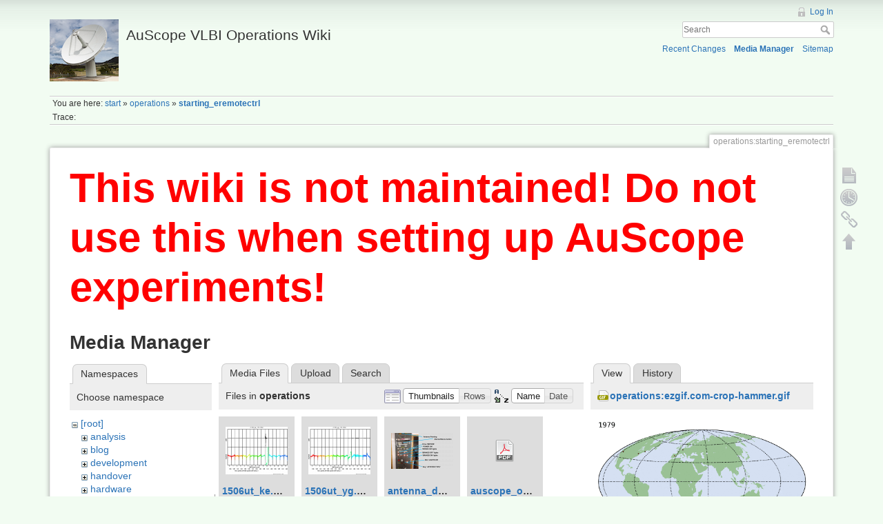

--- FILE ---
content_type: text/html; charset=utf-8
request_url: http://auscope0.phys.utas.edu.au/opswiki/doku.php?id=operations:starting_eremotectrl&image=operations%3Aezgif.com-crop-hammer.gif&ns=operations&tab_details=view&do=media&tab_files=files
body_size: 8444
content:
<!DOCTYPE html>
<html lang="en" dir="ltr" class="no-js">
<head>
    <meta charset="utf-8" />
    <title>operations:starting_eremotectrl [AuScope VLBI Operations Wiki]</title>
    <script>(function(H){H.className=H.className.replace(/\bno-js\b/,'js')})(document.documentElement)</script>
    <meta name="generator" content="DokuWiki"/>
<meta name="robots" content="noindex,nofollow"/>
<link rel="search" type="application/opensearchdescription+xml" href="/opswiki/lib/exe/opensearch.php" title="AuScope VLBI Operations Wiki"/>
<link rel="start" href="/opswiki/"/>
<link rel="contents" href="/opswiki/doku.php?id=operations:starting_eremotectrl&amp;do=index" title="Sitemap"/>
<link rel="alternate" type="application/rss+xml" title="Recent Changes" href="/opswiki/feed.php"/>
<link rel="alternate" type="application/rss+xml" title="Current namespace" href="/opswiki/feed.php?mode=list&amp;ns=operations"/>
<link rel="alternate" type="text/html" title="Plain HTML" href="/opswiki/doku.php?do=export_xhtml&amp;id=operations:starting_eremotectrl"/>
<link rel="alternate" type="text/plain" title="Wiki Markup" href="/opswiki/doku.php?do=export_raw&amp;id=operations:starting_eremotectrl"/>
<link rel="stylesheet" type="text/css" href="/opswiki/lib/exe/css.php?t=dokuwiki&amp;tseed=477d1e563ad1e76344cca2393a962249"/>
<script type="text/javascript">/*<![CDATA[*/var NS='operations';var JSINFO = {"id":"operations:starting_eremotectrl","namespace":"operations"};
/*!]]>*/</script>
<script type="text/javascript" charset="utf-8" src="/opswiki/lib/exe/js.php?t=dokuwiki&amp;tseed=477d1e563ad1e76344cca2393a962249"></script>
    <meta name="viewport" content="width=device-width,initial-scale=1" />
    <link rel="shortcut icon" href="/opswiki/lib/tpl/dokuwiki/images/favicon.ico" />
<link rel="apple-touch-icon" href="/opswiki/lib/tpl/dokuwiki/images/apple-touch-icon.png" />
    </head>

<body>
    <!--[if lte IE 8 ]><div id="IE8"><![endif]-->
    <div id="dokuwiki__site"><div id="dokuwiki__top" class="site dokuwiki mode_media tpl_dokuwiki     hasSidebar">

        
<!-- ********** HEADER ********** -->
<div id="dokuwiki__header"><div class="pad group">

    
    <div class="headings group">
        <ul class="a11y skip">
            <li><a href="#dokuwiki__content">skip to content</a></li>
        </ul>

        <h1><a href="/opswiki/doku.php?id=start"  accesskey="h" title="[H]"><img src="/opswiki/lib/exe/fetch.php?media=logo.png" width="100" height="90" alt="" /> <span>AuScope VLBI Operations Wiki</span></a></h1>
            </div>

    <div class="tools group">
        <!-- USER TOOLS -->
                    <div id="dokuwiki__usertools">
                <h3 class="a11y">User Tools</h3>
                <ul>
                    <li><a href="/opswiki/doku.php?id=operations:starting_eremotectrl&amp;do=login&amp;sectok=9b146afa1f193de043351b511f35985a"  class="action login" rel="nofollow" title="Log In">Log In</a></li>                </ul>
            </div>
        
        <!-- SITE TOOLS -->
        <div id="dokuwiki__sitetools">
            <h3 class="a11y">Site Tools</h3>
            <form action="/opswiki/doku.php?id=start" accept-charset="utf-8" class="search" id="dw__search" method="get" role="search"><div class="no"><input type="hidden" name="do" value="search" /><input type="text" placeholder="Search" id="qsearch__in" accesskey="f" name="id" class="edit" title="[F]" /><button type="submit" title="Search">Search</button><div id="qsearch__out" class="ajax_qsearch JSpopup"></div></div></form>            <div class="mobileTools">
                <form action="/opswiki/doku.php" method="get" accept-charset="utf-8"><div class="no"><input type="hidden" name="id" value="operations:starting_eremotectrl" /><select name="do" class="edit quickselect" title="Tools"><option value="">Tools</option><optgroup label="Page Tools"><option value="">Show page</option><option value="revisions">Old revisions</option><option value="backlink">Backlinks</option></optgroup><optgroup label="Site Tools"><option value="recent">Recent Changes</option><option value="media">Media Manager</option><option value="index">Sitemap</option></optgroup><optgroup label="User Tools"><option value="login">Log In</option></optgroup></select><button type="submit">&gt;</button></div></form>            </div>
            <ul>
                <li><a href="/opswiki/doku.php?id=operations:starting_eremotectrl&amp;do=recent"  class="action recent" accesskey="r" rel="nofollow" title="Recent Changes [R]">Recent Changes</a></li><li><a href="/opswiki/doku.php?id=operations:starting_eremotectrl&amp;do=media&amp;ns=operations"  class="action media" rel="nofollow" title="Media Manager">Media Manager</a></li><li><a href="/opswiki/doku.php?id=operations:starting_eremotectrl&amp;do=index"  class="action index" accesskey="x" rel="nofollow" title="Sitemap [X]">Sitemap</a></li>            </ul>
        </div>

    </div>

    <!-- BREADCRUMBS -->
            <div class="breadcrumbs">
                            <div class="youarehere"><span class="bchead">You are here: </span><span class="home"><bdi><a href="/opswiki/doku.php?id=start" class="wikilink1" title="start">start</a></bdi></span> » <bdi><a href="/opswiki/doku.php?id=operations:start" class="wikilink1" title="operations:start">operations</a></bdi> » <bdi><span class="curid"><a href="/opswiki/doku.php?id=operations:starting_eremotectrl" class="wikilink1" title="operations:starting_eremotectrl">starting_eremotectrl</a></span></bdi></div>
                                        <div class="trace"><span class="bchead">Trace:</span></div>
                    </div>
    


    <hr class="a11y" />
</div></div><!-- /header -->

        <div class="wrapper group">

            
            <!-- ********** CONTENT ********** -->
            <div id="dokuwiki__content"><div class="pad group">
                
                <div class="pageId"><span>operations:starting_eremotectrl</span></div>

                <div class="page group">
                                        <h1 style="color:red;font-size:60px;"><b>This wiki is not maintained! Do not use this when setting up AuScope experiments!</b></h1>
                    <!-- wikipage start -->
                    <div id="mediamanager__page">
<h1>Media Manager</h1>
<div class="panel namespaces">
<h2>Namespaces</h2>
<div class="panelHeader">Choose namespace</div>
<div class="panelContent" id="media__tree">

<ul class="idx">
<li class="media level0 open"><img src="/opswiki/lib/images/minus.gif" alt="−" /><div class="li"><a href="/opswiki/doku.php?id=operations:starting_eremotectrl&amp;ns=&amp;tab_files=files&amp;do=media&amp;tab_details=view&amp;image=operations%3Aezgif.com-crop-hammer.gif" class="idx_dir">[root]</a></div>
<ul class="idx">
<li class="media level1 closed"><img src="/opswiki/lib/images/plus.gif" alt="+" /><div class="li"><a href="/opswiki/doku.php?id=operations:starting_eremotectrl&amp;ns=analysis&amp;tab_files=files&amp;do=media&amp;tab_details=view&amp;image=operations%3Aezgif.com-crop-hammer.gif" class="idx_dir">analysis</a></div></li>
<li class="media level1 closed"><img src="/opswiki/lib/images/plus.gif" alt="+" /><div class="li"><a href="/opswiki/doku.php?id=operations:starting_eremotectrl&amp;ns=blog&amp;tab_files=files&amp;do=media&amp;tab_details=view&amp;image=operations%3Aezgif.com-crop-hammer.gif" class="idx_dir">blog</a></div></li>
<li class="media level1 closed"><img src="/opswiki/lib/images/plus.gif" alt="+" /><div class="li"><a href="/opswiki/doku.php?id=operations:starting_eremotectrl&amp;ns=development&amp;tab_files=files&amp;do=media&amp;tab_details=view&amp;image=operations%3Aezgif.com-crop-hammer.gif" class="idx_dir">development</a></div></li>
<li class="media level1 closed"><img src="/opswiki/lib/images/plus.gif" alt="+" /><div class="li"><a href="/opswiki/doku.php?id=operations:starting_eremotectrl&amp;ns=handover&amp;tab_files=files&amp;do=media&amp;tab_details=view&amp;image=operations%3Aezgif.com-crop-hammer.gif" class="idx_dir">handover</a></div></li>
<li class="media level1 closed"><img src="/opswiki/lib/images/plus.gif" alt="+" /><div class="li"><a href="/opswiki/doku.php?id=operations:starting_eremotectrl&amp;ns=hardware&amp;tab_files=files&amp;do=media&amp;tab_details=view&amp;image=operations%3Aezgif.com-crop-hammer.gif" class="idx_dir">hardware</a></div></li>
<li class="media level1 closed"><img src="/opswiki/lib/images/plus.gif" alt="+" /><div class="li"><a href="/opswiki/doku.php?id=operations:starting_eremotectrl&amp;ns=meetings&amp;tab_files=files&amp;do=media&amp;tab_details=view&amp;image=operations%3Aezgif.com-crop-hammer.gif" class="idx_dir">meetings</a></div></li>
<li class="media level1 open"><img src="/opswiki/lib/images/minus.gif" alt="−" /><div class="li"><a href="/opswiki/doku.php?id=operations:starting_eremotectrl&amp;ns=operations&amp;tab_files=files&amp;do=media&amp;tab_details=view&amp;image=operations%3Aezgif.com-crop-hammer.gif" class="idx_dir">operations</a></div>
<ul class="idx">
<li class="media level2 closed"><img src="/opswiki/lib/images/plus.gif" alt="+" /><div class="li"><a href="/opswiki/doku.php?id=operations:starting_eremotectrl&amp;ns=operations%3Adocumentation&amp;tab_files=files&amp;do=media&amp;tab_details=view&amp;image=operations%3Aezgif.com-crop-hammer.gif" class="idx_dir">documentation</a></div></li>
<li class="media level2 closed"><img src="/opswiki/lib/images/plus.gif" alt="+" /><div class="li"><a href="/opswiki/doku.php?id=operations:starting_eremotectrl&amp;ns=operations%3Adocumentation_ops2_pcfs9.10.5plus&amp;tab_files=files&amp;do=media&amp;tab_details=view&amp;image=operations%3Aezgif.com-crop-hammer.gif" class="idx_dir">documentation_ops2_pcfs9.10.5plus</a></div></li>
</ul>
</li>
<li class="media level1 closed"><img src="/opswiki/lib/images/plus.gif" alt="+" /><div class="li"><a href="/opswiki/doku.php?id=operations:starting_eremotectrl&amp;ns=outreach&amp;tab_files=files&amp;do=media&amp;tab_details=view&amp;image=operations%3Aezgif.com-crop-hammer.gif" class="idx_dir">outreach</a></div></li>
<li class="media level1 closed"><img src="/opswiki/lib/images/plus.gif" alt="+" /><div class="li"><a href="/opswiki/doku.php?id=operations:starting_eremotectrl&amp;ns=schedules&amp;tab_files=files&amp;do=media&amp;tab_details=view&amp;image=operations%3Aezgif.com-crop-hammer.gif" class="idx_dir">schedules</a></div></li>
<li class="media level1 closed"><img src="/opswiki/lib/images/plus.gif" alt="+" /><div class="li"><a href="/opswiki/doku.php?id=operations:starting_eremotectrl&amp;ns=software&amp;tab_files=files&amp;do=media&amp;tab_details=view&amp;image=operations%3Aezgif.com-crop-hammer.gif" class="idx_dir">software</a></div></li>
<li class="media level1 closed"><img src="/opswiki/lib/images/plus.gif" alt="+" /><div class="li"><a href="/opswiki/doku.php?id=operations:starting_eremotectrl&amp;ns=undefined&amp;tab_files=files&amp;do=media&amp;tab_details=view&amp;image=operations%3Aezgif.com-crop-hammer.gif" class="idx_dir">undefined</a></div></li>
<li class="media level1 closed"><img src="/opswiki/lib/images/plus.gif" alt="+" /><div class="li"><a href="/opswiki/doku.php?id=operations:starting_eremotectrl&amp;ns=wg7&amp;tab_files=files&amp;do=media&amp;tab_details=view&amp;image=operations%3Aezgif.com-crop-hammer.gif" class="idx_dir">wg7</a></div></li>
<li class="media level1 closed"><img src="/opswiki/lib/images/plus.gif" alt="+" /><div class="li"><a href="/opswiki/doku.php?id=operations:starting_eremotectrl&amp;ns=wiki&amp;tab_files=files&amp;do=media&amp;tab_details=view&amp;image=operations%3Aezgif.com-crop-hammer.gif" class="idx_dir">wiki</a></div></li>
</ul></li>
</ul>
</div>
</div>
<div class="panel filelist">
<h2 class="a11y">Media Files</h2>
<ul class="tabs">
<li><strong>Media Files</strong></li>
<li><a href="/opswiki/doku.php?id=operations:starting_eremotectrl&amp;tab_files=upload&amp;do=media&amp;tab_details=view&amp;image=operations%3Aezgif.com-crop-hammer.gif&amp;ns=operations">Upload</a></li>
<li><a href="/opswiki/doku.php?id=operations:starting_eremotectrl&amp;tab_files=search&amp;do=media&amp;tab_details=view&amp;image=operations%3Aezgif.com-crop-hammer.gif&amp;ns=operations">Search</a></li>
</ul>
<div class="panelHeader">
<h3>Files in <strong>operations</strong></h3>
<form class="options" method="get" action="/opswiki/doku.php?id=operations:starting_eremotectrl" accept-charset="utf-8"><div class="no">
<input type="hidden" name="do" value="media" /><input type="hidden" name="tab_files" value="files" /><input type="hidden" name="tab_details" value="view" /><input type="hidden" name="image" value="operations:ezgif.com-crop-hammer.gif" /><input type="hidden" name="ns" value="operations" /><ul>
<li class="listType"><label class="thumbs" for="listType__thumbs"><input type="radio" id="listType__thumbs" name="list_dwmedia" value="thumbs" checked="checked" /> <span>Thumbnails</span></label>
<label class="rows" for="listType__rows"><input type="radio" id="listType__rows" name="list_dwmedia" value="rows" /> <span>Rows</span></label>
</li>
<li class="sortBy"><label class="name" for="sortBy__name"><input type="radio" id="sortBy__name" name="sort_dwmedia" value="name" checked="checked" /> <span>Name</span></label>
<label class="date" for="sortBy__date"><input type="radio" id="sortBy__date" name="sort_dwmedia" value="date" /> <span>Date</span></label>
</li>
<li><button type="submit">Apply</button>
</li>
</ul>
</div></form>
</div>
<div class="panelContent">
<ul class="thumbs"><li><dl title="operations:1506ut_ke.png">
<dt><a id="l_:operations:1506ut_ke.png" class="image thumb" href="/opswiki/doku.php?id=operations:starting_eremotectrl&amp;image=operations%3A1506ut_ke.png&amp;ns=operations&amp;tab_details=view&amp;do=media&amp;tab_files=files"><img src="/opswiki/lib/exe/fetch.php?w=90&amp;h=69&amp;t=1466641397&amp;tok=b204ae&amp;media=operations:1506ut_ke.png" alt="operations:1506ut_ke.png" /></a></dt>
<dd class="name"><a href="/opswiki/doku.php?id=operations:starting_eremotectrl&amp;image=operations%3A1506ut_ke.png&amp;ns=operations&amp;tab_details=view&amp;do=media&amp;tab_files=files" id="h_:operations:1506ut_ke.png">1506ut_ke.png</a></dd>
<dd class="size">518&#215;401</dd>
<dd class="date">2016/06/23 00:23</dd>
<dd class="filesize">11.5 KB</dd>
</dl></li>
<li><dl title="operations:1506ut_yg.png">
<dt><a id="l_:operations:1506ut_yg.png" class="image thumb" href="/opswiki/doku.php?id=operations:starting_eremotectrl&amp;image=operations%3A1506ut_yg.png&amp;ns=operations&amp;tab_details=view&amp;do=media&amp;tab_files=files"><img src="/opswiki/lib/exe/fetch.php?w=90&amp;h=69&amp;t=1466641397&amp;tok=a9a3a1&amp;media=operations:1506ut_yg.png" alt="operations:1506ut_yg.png" /></a></dt>
<dd class="name"><a href="/opswiki/doku.php?id=operations:starting_eremotectrl&amp;image=operations%3A1506ut_yg.png&amp;ns=operations&amp;tab_details=view&amp;do=media&amp;tab_files=files" id="h_:operations:1506ut_yg.png">1506ut_yg.png</a></dd>
<dd class="size">518&#215;401</dd>
<dd class="date">2016/06/23 00:23</dd>
<dd class="filesize">11.5 KB</dd>
</dl></li>
<li><dl title="operations:antenna_drive_control.png">
<dt><a id="l_:operations:antenna_drive_control.png" class="image thumb" href="/opswiki/doku.php?id=operations:starting_eremotectrl&amp;image=operations%3Aantenna_drive_control.png&amp;ns=operations&amp;tab_details=view&amp;do=media&amp;tab_files=files"><img src="/opswiki/lib/exe/fetch.php?w=90&amp;h=52&amp;t=1471491850&amp;tok=1c2b77&amp;media=operations:antenna_drive_control.png" alt="operations:antenna_drive_control.png" /></a></dt>
<dd class="name"><a href="/opswiki/doku.php?id=operations:starting_eremotectrl&amp;image=operations%3Aantenna_drive_control.png&amp;ns=operations&amp;tab_details=view&amp;do=media&amp;tab_files=files" id="h_:operations:antenna_drive_control.png">antenna_drive_control.png</a></dd>
<dd class="size">1917&#215;1125</dd>
<dd class="date">2016/08/18 03:44</dd>
<dd class="filesize">1.4 MB</dd>
</dl></li>
<li><dl title="operations:auscope_operator_training.pdf">
<dt><a id="d_:operations:auscope_operator_training.pdf" class="image" title="operations:auscope_operator_training.pdf" href="/opswiki/doku.php?id=operations:starting_eremotectrl&amp;image=operations%3Aauscope_operator_training.pdf&amp;ns=operations&amp;tab_details=view&amp;do=media&amp;tab_files=files"><img src="/opswiki/lib/images/fileicons/32x32/pdf.png" alt="operations:auscope_operator_training.pdf" class="icon" /></a></dt>
<dd class="name"><a href="/opswiki/doku.php?id=operations:starting_eremotectrl&amp;image=operations%3Aauscope_operator_training.pdf&amp;ns=operations&amp;tab_details=view&amp;do=media&amp;tab_files=files" id="h_:operations:auscope_operator_training.pdf">auscope_operator_training.pdf</a></dd>
<dd class="size">&#160;</dd>
<dd class="date">2016/02/08 22:53</dd>
<dd class="filesize">14.3 MB</dd>
</dl></li>
<li><dl title="operations:auscope_screens_example.pptx">
<dt><a id="d_:operations:auscope_screens_example.pptx" class="image" title="operations:auscope_screens_example.pptx" href="/opswiki/doku.php?id=operations:starting_eremotectrl&amp;image=operations%3Aauscope_screens_example.pptx&amp;ns=operations&amp;tab_details=view&amp;do=media&amp;tab_files=files"><img src="/opswiki/lib/images/fileicons/32x32/pptx.png" alt="operations:auscope_screens_example.pptx" class="icon" /></a></dt>
<dd class="name"><a href="/opswiki/doku.php?id=operations:starting_eremotectrl&amp;image=operations%3Aauscope_screens_example.pptx&amp;ns=operations&amp;tab_details=view&amp;do=media&amp;tab_files=files" id="h_:operations:auscope_screens_example.pptx">auscope_screens_example.pptx</a></dd>
<dd class="size">&#160;</dd>
<dd class="date">2011/10/26 06:37</dd>
<dd class="filesize">3 MB</dd>
</dl></li>
<li><dl title="operations:auscope_screens_template.potx">
<dt><a id="d_:operations:auscope_screens_template.potx" class="image" title="operations:auscope_screens_template.potx" href="/opswiki/doku.php?id=operations:starting_eremotectrl&amp;image=operations%3Aauscope_screens_template.potx&amp;ns=operations&amp;tab_details=view&amp;do=media&amp;tab_files=files"><img src="/opswiki/lib/images/fileicons/32x32/file.png" alt="operations:auscope_screens_template.potx" class="icon" /></a></dt>
<dd class="name"><a href="/opswiki/doku.php?id=operations:starting_eremotectrl&amp;image=operations%3Aauscope_screens_template.potx&amp;ns=operations&amp;tab_details=view&amp;do=media&amp;tab_files=files" id="h_:operations:auscope_screens_template.potx">auscope_screens_template.potx</a></dd>
<dd class="size">&#160;</dd>
<dd class="date">2011/10/26 06:37</dd>
<dd class="filesize">46 KB</dd>
</dl></li>
<li><dl title="operations:aust_hb.png">
<dt><a id="l_:operations:aust_hb.png" class="image thumb" href="/opswiki/doku.php?id=operations:starting_eremotectrl&amp;image=operations%3Aaust_hb.png&amp;ns=operations&amp;tab_details=view&amp;do=media&amp;tab_files=files"><img src="/opswiki/lib/exe/fetch.php?w=90&amp;h=70&amp;t=1380527393&amp;tok=b47180&amp;media=operations:aust_hb.png" alt="operations:aust_hb.png" /></a></dt>
<dd class="name"><a href="/opswiki/doku.php?id=operations:starting_eremotectrl&amp;image=operations%3Aaust_hb.png&amp;ns=operations&amp;tab_details=view&amp;do=media&amp;tab_files=files" id="h_:operations:aust_hb.png">aust_hb.png</a></dd>
<dd class="size">518&#215;403</dd>
<dd class="date">2013/09/30 07:49</dd>
<dd class="filesize">11.7 KB</dd>
</dl></li>
<li><dl title="operations:bach-calibration.pdf">
<dt><a id="d_:operations:bach-calibration.pdf" class="image" title="operations:bach-calibration.pdf" href="/opswiki/doku.php?id=operations:starting_eremotectrl&amp;image=operations%3Abach-calibration.pdf&amp;ns=operations&amp;tab_details=view&amp;do=media&amp;tab_files=files"><img src="/opswiki/lib/images/fileicons/32x32/pdf.png" alt="operations:bach-calibration.pdf" class="icon" /></a></dt>
<dd class="name"><a href="/opswiki/doku.php?id=operations:starting_eremotectrl&amp;image=operations%3Abach-calibration.pdf&amp;ns=operations&amp;tab_details=view&amp;do=media&amp;tab_files=files" id="h_:operations:bach-calibration.pdf">bach-calibration.pdf</a></dd>
<dd class="size">&#160;</dd>
<dd class="date">2013/08/14 05:50</dd>
<dd class="filesize">343.7 KB</dd>
</dl></li>
<li><dl title="operations:boresol3.txt">
<dt><a id="d_:operations:boresol3.txt" class="image" title="operations:boresol3.txt" href="/opswiki/doku.php?id=operations:starting_eremotectrl&amp;image=operations%3Aboresol3.txt&amp;ns=operations&amp;tab_details=view&amp;do=media&amp;tab_files=files"><img src="/opswiki/lib/images/fileicons/32x32/txt.png" alt="operations:boresol3.txt" class="icon" /></a></dt>
<dd class="name"><a href="/opswiki/doku.php?id=operations:starting_eremotectrl&amp;image=operations%3Aboresol3.txt&amp;ns=operations&amp;tab_details=view&amp;do=media&amp;tab_files=files" id="h_:operations:boresol3.txt">boresol3.txt</a></dd>
<dd class="size">&#160;</dd>
<dd class="date">2011/10/26 06:37</dd>
<dd class="filesize">1.9 KB</dd>
</dl></li>
<li><dl title="operations:c1401.txt">
<dt><a id="d_:operations:c1401.txt" class="image" title="operations:c1401.txt" href="/opswiki/doku.php?id=operations:starting_eremotectrl&amp;image=operations%3Ac1401.txt&amp;ns=operations&amp;tab_details=view&amp;do=media&amp;tab_files=files"><img src="/opswiki/lib/images/fileicons/32x32/txt.png" alt="operations:c1401.txt" class="icon" /></a></dt>
<dd class="name"><a href="/opswiki/doku.php?id=operations:starting_eremotectrl&amp;image=operations%3Ac1401.txt&amp;ns=operations&amp;tab_details=view&amp;do=media&amp;tab_files=files" id="h_:operations:c1401.txt">c1401.txt</a></dd>
<dd class="size">&#160;</dd>
<dd class="date">2014/04/29 04:53</dd>
<dd class="filesize">46.4 KB</dd>
</dl></li>
<li><dl title="operations:cdu_contacts_oct_29_2009.pdf">
<dt><a id="d_:operations:cdu_contacts_oct_29_2009.pdf" class="image" title="operations:cdu_contacts_oct_29_2009.pdf" href="/opswiki/doku.php?id=operations:starting_eremotectrl&amp;image=operations%3Acdu_contacts_oct_29_2009.pdf&amp;ns=operations&amp;tab_details=view&amp;do=media&amp;tab_files=files"><img src="/opswiki/lib/images/fileicons/32x32/pdf.png" alt="operations:cdu_contacts_oct_29_2009.pdf" class="icon" /></a></dt>
<dd class="name"><a href="/opswiki/doku.php?id=operations:starting_eremotectrl&amp;image=operations%3Acdu_contacts_oct_29_2009.pdf&amp;ns=operations&amp;tab_details=view&amp;do=media&amp;tab_files=files" id="h_:operations:cdu_contacts_oct_29_2009.pdf">cdu_contacts_oct_29_2009.pdf</a></dd>
<dd class="size">&#160;</dd>
<dd class="date">2011/10/26 06:37</dd>
<dd class="filesize">215.3 KB</dd>
</dl></li>
<li><dl title="operations:cnsshb-1.jpg">
<dt><a id="l_:operations:cnsshb-1.jpg" class="image thumb" href="/opswiki/doku.php?id=operations:starting_eremotectrl&amp;image=operations%3Acnsshb-1.jpg&amp;ns=operations&amp;tab_details=view&amp;do=media&amp;tab_files=files"><img src="/opswiki/lib/exe/fetch.php?w=90&amp;h=66&amp;t=1319611032&amp;tok=7815fd&amp;media=operations:cnsshb-1.jpg" alt="operations:cnsshb-1.jpg" /></a></dt>
<dd class="name"><a href="/opswiki/doku.php?id=operations:starting_eremotectrl&amp;image=operations%3Acnsshb-1.jpg&amp;ns=operations&amp;tab_details=view&amp;do=media&amp;tab_files=files" id="h_:operations:cnsshb-1.jpg">cnsshb-1.jpg</a></dd>
<dd class="size">1004&#215;742</dd>
<dd class="date">2011/10/26 06:37</dd>
<dd class="filesize">173.1 KB</dd>
</dl></li>
<li><dl title="operations:completed_template.jpg">
<dt><a id="l_:operations:completed_template.jpg" class="image thumb" href="/opswiki/doku.php?id=operations:starting_eremotectrl&amp;image=operations%3Acompleted_template.jpg&amp;ns=operations&amp;tab_details=view&amp;do=media&amp;tab_files=files"><img src="/opswiki/lib/exe/fetch.php?w=90&amp;h=28&amp;t=1323235774&amp;tok=edb230&amp;media=operations:completed_template.jpg" alt="operations:completed_template.jpg" /></a></dt>
<dd class="name"><a href="/opswiki/doku.php?id=operations:starting_eremotectrl&amp;image=operations%3Acompleted_template.jpg&amp;ns=operations&amp;tab_details=view&amp;do=media&amp;tab_files=files" id="h_:operations:completed_template.jpg">completed_template.jpg</a></dd>
<dd class="size">1214&#215;382</dd>
<dd class="date">2011/12/07 05:29</dd>
<dd class="filesize">110.6 KB</dd>
</dl></li>
<li><dl title="operations:dpi_at_raspberry_pi_gpio_pinout.png">
<dt><a id="l_:operations:dpi_at_raspberry_pi_gpio_pinout.png" class="image thumb" href="/opswiki/doku.php?id=operations:starting_eremotectrl&amp;image=operations%3Adpi_at_raspberry_pi_gpio_pinout.png&amp;ns=operations&amp;tab_details=view&amp;do=media&amp;tab_files=files"><img src="/opswiki/lib/exe/fetch.php?w=68&amp;h=90&amp;t=1536475118&amp;tok=ff6878&amp;media=operations:dpi_at_raspberry_pi_gpio_pinout.png" alt="operations:dpi_at_raspberry_pi_gpio_pinout.png" /></a></dt>
<dd class="name"><a href="/opswiki/doku.php?id=operations:starting_eremotectrl&amp;image=operations%3Adpi_at_raspberry_pi_gpio_pinout.png&amp;ns=operations&amp;tab_details=view&amp;do=media&amp;tab_files=files" id="h_:operations:dpi_at_raspberry_pi_gpio_pinout.png">dpi_at_raspberry_pi_gpio_pinout.png</a></dd>
<dd class="size">1025&#215;1348</dd>
<dd class="date">2018/09/09 06:38</dd>
<dd class="filesize">236.2 KB</dd>
</dl></li>
<li><dl title="operations:econtrol_log_area.jpg">
<dt><a id="l_:operations:econtrol_log_area.jpg" class="image thumb" href="/opswiki/doku.php?id=operations:starting_eremotectrl&amp;image=operations%3Aecontrol_log_area.jpg&amp;ns=operations&amp;tab_details=view&amp;do=media&amp;tab_files=files"><img src="/opswiki/lib/exe/fetch.php?w=90&amp;h=43&amp;t=1319611032&amp;tok=181304&amp;media=operations:econtrol_log_area.jpg" alt="operations:econtrol_log_area.jpg" /></a></dt>
<dd class="name"><a href="/opswiki/doku.php?id=operations:starting_eremotectrl&amp;image=operations%3Aecontrol_log_area.jpg&amp;ns=operations&amp;tab_details=view&amp;do=media&amp;tab_files=files" id="h_:operations:econtrol_log_area.jpg">econtrol_log_area.jpg</a></dd>
<dd class="size">761&#215;366</dd>
<dd class="date">2011/10/26 06:37</dd>
<dd class="filesize">92.2 KB</dd>
</dl></li>
<li><dl title="operations:econtrol_log_recording.png">
<dt><a id="l_:operations:econtrol_log_recording.png" class="image thumb" href="/opswiki/doku.php?id=operations:starting_eremotectrl&amp;image=operations%3Aecontrol_log_recording.png&amp;ns=operations&amp;tab_details=view&amp;do=media&amp;tab_files=files"><img src="/opswiki/lib/exe/fetch.php?w=90&amp;h=26&amp;t=1319611032&amp;tok=40943f&amp;media=operations:econtrol_log_recording.png" alt="operations:econtrol_log_recording.png" /></a></dt>
<dd class="name"><a href="/opswiki/doku.php?id=operations:starting_eremotectrl&amp;image=operations%3Aecontrol_log_recording.png&amp;ns=operations&amp;tab_details=view&amp;do=media&amp;tab_files=files" id="h_:operations:econtrol_log_recording.png">econtrol_log_recording.png</a></dd>
<dd class="size">159&#215;46</dd>
<dd class="date">2011/10/26 06:37</dd>
<dd class="filesize">4.9 KB</dd>
</dl></li>
<li><dl title="operations:end_message.jpg">
<dt><a id="l_:operations:end_message.jpg" class="image thumb" href="/opswiki/doku.php?id=operations:starting_eremotectrl&amp;image=operations%3Aend_message.jpg&amp;ns=operations&amp;tab_details=view&amp;do=media&amp;tab_files=files"><img src="/opswiki/lib/exe/fetch.php?w=90&amp;h=69&amp;t=1323235859&amp;tok=a4bd66&amp;media=operations:end_message.jpg" alt="operations:end_message.jpg" /></a></dt>
<dd class="name"><a href="/opswiki/doku.php?id=operations:starting_eremotectrl&amp;image=operations%3Aend_message.jpg&amp;ns=operations&amp;tab_details=view&amp;do=media&amp;tab_files=files" id="h_:operations:end_message.jpg">end_message.jpg</a></dd>
<dd class="size">849&#215;657</dd>
<dd class="date">2011/12/07 05:30</dd>
<dd class="filesize">134.6 KB</dd>
</dl></li>
<li><dl title="operations:evolution_template-1.jpg">
<dt><a id="l_:operations:evolution_template-1.jpg" class="image thumb" href="/opswiki/doku.php?id=operations:starting_eremotectrl&amp;image=operations%3Aevolution_template-1.jpg&amp;ns=operations&amp;tab_details=view&amp;do=media&amp;tab_files=files"><img src="/opswiki/lib/exe/fetch.php?w=90&amp;h=26&amp;t=1323232909&amp;tok=3716ed&amp;media=operations:evolution_template-1.jpg" alt="operations:evolution_template-1.jpg" /></a></dt>
<dd class="name"><a href="/opswiki/doku.php?id=operations:starting_eremotectrl&amp;image=operations%3Aevolution_template-1.jpg&amp;ns=operations&amp;tab_details=view&amp;do=media&amp;tab_files=files" id="h_:operations:evolution_template-1.jpg">evolution_template-1.jpg</a></dd>
<dd class="size">1203&#215;358</dd>
<dd class="date">2011/12/07 04:41</dd>
<dd class="filesize">82.1 KB</dd>
</dl></li>
<li><dl title="operations:evolution_template.jpg">
<dt><a id="l_:operations:evolution_template.jpg" class="image thumb" href="/opswiki/doku.php?id=operations:starting_eremotectrl&amp;image=operations%3Aevolution_template.jpg&amp;ns=operations&amp;tab_details=view&amp;do=media&amp;tab_files=files"><img src="/opswiki/lib/exe/fetch.php?w=90&amp;h=26&amp;t=1323232834&amp;tok=a1e7dc&amp;media=operations:evolution_template.jpg" alt="operations:evolution_template.jpg" /></a></dt>
<dd class="name"><a href="/opswiki/doku.php?id=operations:starting_eremotectrl&amp;image=operations%3Aevolution_template.jpg&amp;ns=operations&amp;tab_details=view&amp;do=media&amp;tab_files=files" id="h_:operations:evolution_template.jpg">evolution_template.jpg</a></dd>
<dd class="size">1203&#215;358</dd>
<dd class="date">2011/12/07 04:40</dd>
<dd class="filesize">78.5 KB</dd>
</dl></li>
<li><dl title="operations:ezgif.com-crop-hammer.gif">
<dt><a id="l_:operations:ezgif.com-crop-hammer.gif" class="image thumb" href="/opswiki/doku.php?id=operations:starting_eremotectrl&amp;image=operations%3Aezgif.com-crop-hammer.gif&amp;ns=operations&amp;tab_details=view&amp;do=media&amp;tab_files=files"><img src="/opswiki/lib/exe/fetch.php?w=90&amp;h=52&amp;t=1489711454&amp;tok=57d049&amp;media=operations:ezgif.com-crop-hammer.gif" alt="operations:ezgif.com-crop-hammer.gif" /></a></dt>
<dd class="name"><a href="/opswiki/doku.php?id=operations:starting_eremotectrl&amp;image=operations%3Aezgif.com-crop-hammer.gif&amp;ns=operations&amp;tab_details=view&amp;do=media&amp;tab_files=files" id="h_:operations:ezgif.com-crop-hammer.gif">ezgif.com-crop-hammer.gif</a></dd>
<dd class="size">1000&#215;580</dd>
<dd class="date">2017/03/17 00:44</dd>
<dd class="filesize">3.6 MB</dd>
</dl></li>
<li><dl title="operations:ezgif.com-crop_big.gif">
<dt><a id="l_:operations:ezgif.com-crop_big.gif" class="image thumb" href="/opswiki/doku.php?id=operations:starting_eremotectrl&amp;image=operations%3Aezgif.com-crop_big.gif&amp;ns=operations&amp;tab_details=view&amp;do=media&amp;tab_files=files"><img src="/opswiki/lib/exe/fetch.php?w=82&amp;h=90&amp;t=1489711487&amp;tok=018ce1&amp;media=operations:ezgif.com-crop_big.gif" alt="operations:ezgif.com-crop_big.gif" /></a></dt>
<dd class="name"><a href="/opswiki/doku.php?id=operations:starting_eremotectrl&amp;image=operations%3Aezgif.com-crop_big.gif&amp;ns=operations&amp;tab_details=view&amp;do=media&amp;tab_files=files" id="h_:operations:ezgif.com-crop_big.gif">ezgif.com-crop_big.gif</a></dd>
<dd class="size">979&#215;1072</dd>
<dd class="date">2017/03/17 00:44</dd>
<dd class="filesize">5.4 MB</dd>
</dl></li>
<li><dl title="operations:gv_dd1.pos-1.png">
<dt><a id="l_:operations:gv_dd1.pos-1.png" class="image thumb" href="/opswiki/doku.php?id=operations:starting_eremotectrl&amp;image=operations%3Agv_dd1.pos-1.png&amp;ns=operations&amp;tab_details=view&amp;do=media&amp;tab_files=files"><img src="/opswiki/lib/exe/fetch.php?w=90&amp;h=63&amp;t=1319611032&amp;tok=8b4751&amp;media=operations:gv_dd1.pos-1.png" alt="operations:gv_dd1.pos-1.png" /></a></dt>
<dd class="name"><a href="/opswiki/doku.php?id=operations:starting_eremotectrl&amp;image=operations%3Agv_dd1.pos-1.png&amp;ns=operations&amp;tab_details=view&amp;do=media&amp;tab_files=files" id="h_:operations:gv_dd1.pos-1.png">gv_dd1.pos-1.png</a></dd>
<dd class="size">806&#215;569</dd>
<dd class="date">2011/10/26 06:37</dd>
<dd class="filesize">70.3 KB</dd>
</dl></li>
<li><dl title="operations:gv_dd1.pos-2.png">
<dt><a id="l_:operations:gv_dd1.pos-2.png" class="image thumb" href="/opswiki/doku.php?id=operations:starting_eremotectrl&amp;image=operations%3Agv_dd1.pos-2.png&amp;ns=operations&amp;tab_details=view&amp;do=media&amp;tab_files=files"><img src="/opswiki/lib/exe/fetch.php?w=90&amp;h=63&amp;t=1319611032&amp;tok=52c228&amp;media=operations:gv_dd1.pos-2.png" alt="operations:gv_dd1.pos-2.png" /></a></dt>
<dd class="name"><a href="/opswiki/doku.php?id=operations:starting_eremotectrl&amp;image=operations%3Agv_dd1.pos-2.png&amp;ns=operations&amp;tab_details=view&amp;do=media&amp;tab_files=files" id="h_:operations:gv_dd1.pos-2.png">gv_dd1.pos-2.png</a></dd>
<dd class="size">806&#215;569</dd>
<dd class="date">2011/10/26 06:37</dd>
<dd class="filesize">68.7 KB</dd>
</dl></li>
<li><dl title="operations:gv_dd1.pos-3.png">
<dt><a id="l_:operations:gv_dd1.pos-3.png" class="image thumb" href="/opswiki/doku.php?id=operations:starting_eremotectrl&amp;image=operations%3Agv_dd1.pos-3.png&amp;ns=operations&amp;tab_details=view&amp;do=media&amp;tab_files=files"><img src="/opswiki/lib/exe/fetch.php?w=90&amp;h=63&amp;t=1319611032&amp;tok=191f80&amp;media=operations:gv_dd1.pos-3.png" alt="operations:gv_dd1.pos-3.png" /></a></dt>
<dd class="name"><a href="/opswiki/doku.php?id=operations:starting_eremotectrl&amp;image=operations%3Agv_dd1.pos-3.png&amp;ns=operations&amp;tab_details=view&amp;do=media&amp;tab_files=files" id="h_:operations:gv_dd1.pos-3.png">gv_dd1.pos-3.png</a></dd>
<dd class="size">806&#215;570</dd>
<dd class="date">2011/10/26 06:37</dd>
<dd class="filesize">75.8 KB</dd>
</dl></li>
<li><dl title="operations:hb12_tsys.xls">
<dt><a id="d_:operations:hb12_tsys.xls" class="image" title="operations:hb12_tsys.xls" href="/opswiki/doku.php?id=operations:starting_eremotectrl&amp;image=operations%3Ahb12_tsys.xls&amp;ns=operations&amp;tab_details=view&amp;do=media&amp;tab_files=files"><img src="/opswiki/lib/images/fileicons/32x32/xls.png" alt="operations:hb12_tsys.xls" class="icon" /></a></dt>
<dd class="name"><a href="/opswiki/doku.php?id=operations:starting_eremotectrl&amp;image=operations%3Ahb12_tsys.xls&amp;ns=operations&amp;tab_details=view&amp;do=media&amp;tab_files=files" id="h_:operations:hb12_tsys.xls">hb12_tsys.xls</a></dd>
<dd class="size">&#160;</dd>
<dd class="date">2011/10/26 06:37</dd>
<dd class="filesize">9.5 KB</dd>
</dl></li>
<li><dl title="operations:hb_model_v3_az_vs_el.png">
<dt><a id="l_:operations:hb_model_v3_az_vs_el.png" class="image thumb" href="/opswiki/doku.php?id=operations:starting_eremotectrl&amp;image=operations%3Ahb_model_v3_az_vs_el.png&amp;ns=operations&amp;tab_details=view&amp;do=media&amp;tab_files=files"><img src="/opswiki/lib/exe/fetch.php?w=90&amp;h=26&amp;t=1319611032&amp;tok=98beab&amp;media=operations:hb_model_v3_az_vs_el.png" alt="operations:hb_model_v3_az_vs_el.png" /></a></dt>
<dd class="name"><a href="/opswiki/doku.php?id=operations:starting_eremotectrl&amp;image=operations%3Ahb_model_v3_az_vs_el.png&amp;ns=operations&amp;tab_details=view&amp;do=media&amp;tab_files=files" id="h_:operations:hb_model_v3_az_vs_el.png">hb_model_v3_az_vs_el.png</a></dd>
<dd class="size">1357&#215;399</dd>
<dd class="date">2011/10/26 06:37</dd>
<dd class="filesize">28.8 KB</dd>
</dl></li>
<li><dl title="operations:hb_model_v3_offset_scatter.png">
<dt><a id="l_:operations:hb_model_v3_offset_scatter.png" class="image thumb" href="/opswiki/doku.php?id=operations:starting_eremotectrl&amp;image=operations%3Ahb_model_v3_offset_scatter.png&amp;ns=operations&amp;tab_details=view&amp;do=media&amp;tab_files=files"><img src="/opswiki/lib/exe/fetch.php?w=85&amp;h=90&amp;t=1319611032&amp;tok=f01607&amp;media=operations:hb_model_v3_offset_scatter.png" alt="operations:hb_model_v3_offset_scatter.png" /></a></dt>
<dd class="name"><a href="/opswiki/doku.php?id=operations:starting_eremotectrl&amp;image=operations%3Ahb_model_v3_offset_scatter.png&amp;ns=operations&amp;tab_details=view&amp;do=media&amp;tab_files=files" id="h_:operations:hb_model_v3_offset_scatter.png">hb_model_v3_offset_scatter.png</a></dd>
<dd class="size">603&#215;635</dd>
<dd class="date">2011/10/26 06:37</dd>
<dd class="filesize">17.2 KB</dd>
</dl></li>
<li><dl title="operations:hobart_pointing_v1.0.xlsx">
<dt><a id="d_:operations:hobart_pointing_v1.0.xlsx" class="image" title="operations:hobart_pointing_v1.0.xlsx" href="/opswiki/doku.php?id=operations:starting_eremotectrl&amp;image=operations%3Ahobart_pointing_v1.0.xlsx&amp;ns=operations&amp;tab_details=view&amp;do=media&amp;tab_files=files"><img src="/opswiki/lib/images/fileicons/32x32/xlsx.png" alt="operations:hobart_pointing_v1.0.xlsx" class="icon" /></a></dt>
<dd class="name"><a href="/opswiki/doku.php?id=operations:starting_eremotectrl&amp;image=operations%3Ahobart_pointing_v1.0.xlsx&amp;ns=operations&amp;tab_details=view&amp;do=media&amp;tab_files=files" id="h_:operations:hobart_pointing_v1.0.xlsx">hobart_pointing_v1.0.xlsx</a></dd>
<dd class="size">&#160;</dd>
<dd class="date">2011/10/26 06:37</dd>
<dd class="filesize">159.8 KB</dd>
</dl></li>
<li><dl title="operations:hobart_pointing_v2.0.xlsx">
<dt><a id="d_:operations:hobart_pointing_v2.0.xlsx" class="image" title="operations:hobart_pointing_v2.0.xlsx" href="/opswiki/doku.php?id=operations:starting_eremotectrl&amp;image=operations%3Ahobart_pointing_v2.0.xlsx&amp;ns=operations&amp;tab_details=view&amp;do=media&amp;tab_files=files"><img src="/opswiki/lib/images/fileicons/32x32/xlsx.png" alt="operations:hobart_pointing_v2.0.xlsx" class="icon" /></a></dt>
<dd class="name"><a href="/opswiki/doku.php?id=operations:starting_eremotectrl&amp;image=operations%3Ahobart_pointing_v2.0.xlsx&amp;ns=operations&amp;tab_details=view&amp;do=media&amp;tab_files=files" id="h_:operations:hobart_pointing_v2.0.xlsx">hobart_pointing_v2.0.xlsx</a></dd>
<dd class="size">&#160;</dd>
<dd class="date">2011/10/26 06:37</dd>
<dd class="filesize">14.6 KB</dd>
</dl></li>
<li><dl title="operations:hobart_pointing_v3.1.xlsx">
<dt><a id="d_:operations:hobart_pointing_v3.1.xlsx" class="image" title="operations:hobart_pointing_v3.1.xlsx" href="/opswiki/doku.php?id=operations:starting_eremotectrl&amp;image=operations%3Ahobart_pointing_v3.1.xlsx&amp;ns=operations&amp;tab_details=view&amp;do=media&amp;tab_files=files"><img src="/opswiki/lib/images/fileicons/32x32/xlsx.png" alt="operations:hobart_pointing_v3.1.xlsx" class="icon" /></a></dt>
<dd class="name"><a href="/opswiki/doku.php?id=operations:starting_eremotectrl&amp;image=operations%3Ahobart_pointing_v3.1.xlsx&amp;ns=operations&amp;tab_details=view&amp;do=media&amp;tab_files=files" id="h_:operations:hobart_pointing_v3.1.xlsx">hobart_pointing_v3.1.xlsx</a></dd>
<dd class="size">&#160;</dd>
<dd class="date">2011/10/26 06:37</dd>
<dd class="filesize">42.9 KB</dd>
</dl></li>
<li><dl title="operations:ivs_live.png">
<dt><a id="l_:operations:ivs_live.png" class="image thumb" href="/opswiki/doku.php?id=operations:starting_eremotectrl&amp;image=operations%3Aivs_live.png&amp;ns=operations&amp;tab_details=view&amp;do=media&amp;tab_files=files"><img src="/opswiki/lib/exe/fetch.php?w=90&amp;h=55&amp;t=1398745697&amp;tok=68947e&amp;media=operations:ivs_live.png" alt="operations:ivs_live.png" /></a></dt>
<dd class="name"><a href="/opswiki/doku.php?id=operations:starting_eremotectrl&amp;image=operations%3Aivs_live.png&amp;ns=operations&amp;tab_details=view&amp;do=media&amp;tab_files=files" id="h_:operations:ivs_live.png">ivs_live.png</a></dd>
<dd class="size">514&#215;315</dd>
<dd class="date">2014/04/29 04:28</dd>
<dd class="filesize">189 KB</dd>
</dl></li>
<li><dl title="operations:katherine_pointing_20110608.txt">
<dt><a id="d_:operations:katherine_pointing_20110608.txt" class="image" title="operations:katherine_pointing_20110608.txt" href="/opswiki/doku.php?id=operations:starting_eremotectrl&amp;image=operations%3Akatherine_pointing_20110608.txt&amp;ns=operations&amp;tab_details=view&amp;do=media&amp;tab_files=files"><img src="/opswiki/lib/images/fileicons/32x32/txt.png" alt="operations:katherine_pointing_20110608.txt" class="icon" /></a></dt>
<dd class="name"><a href="/opswiki/doku.php?id=operations:starting_eremotectrl&amp;image=operations%3Akatherine_pointing_20110608.txt&amp;ns=operations&amp;tab_details=view&amp;do=media&amp;tab_files=files" id="h_:operations:katherine_pointing_20110608.txt">katherine_pointing_20110608.txt</a></dd>
<dd class="size">&#160;</dd>
<dd class="date">2011/10/26 06:37</dd>
<dd class="filesize">525 B</dd>
</dl></li>
<li><dl title="operations:ke_pointing_2016_151.png">
<dt><a id="l_:operations:ke_pointing_2016_151.png" class="image thumb" href="/opswiki/doku.php?id=operations:starting_eremotectrl&amp;image=operations%3Ake_pointing_2016_151.png&amp;ns=operations&amp;tab_details=view&amp;do=media&amp;tab_files=files"><img src="/opswiki/lib/exe/fetch.php?w=90&amp;h=84&amp;t=1464675826&amp;tok=2e6433&amp;media=operations:ke_pointing_2016_151.png" alt="operations:ke_pointing_2016_151.png" /></a></dt>
<dd class="name"><a href="/opswiki/doku.php?id=operations:starting_eremotectrl&amp;image=operations%3Ake_pointing_2016_151.png&amp;ns=operations&amp;tab_details=view&amp;do=media&amp;tab_files=files" id="h_:operations:ke_pointing_2016_151.png">ke_pointing_2016_151.png</a></dd>
<dd class="size">573&#215;536</dd>
<dd class="date">2016/05/31 06:23</dd>
<dd class="filesize">64.1 KB</dd>
</dl></li>
<li><dl title="operations:lcp_stow_trans_off.png">
<dt><a id="l_:operations:lcp_stow_trans_off.png" class="image thumb" href="/opswiki/doku.php?id=operations:starting_eremotectrl&amp;image=operations%3Alcp_stow_trans_off.png&amp;ns=operations&amp;tab_details=view&amp;do=media&amp;tab_files=files"><img src="/opswiki/lib/exe/fetch.php?w=90&amp;h=63&amp;t=1319611032&amp;tok=4e87b2&amp;media=operations:lcp_stow_trans_off.png" alt="operations:lcp_stow_trans_off.png" /></a></dt>
<dd class="name"><a href="/opswiki/doku.php?id=operations:starting_eremotectrl&amp;image=operations%3Alcp_stow_trans_off.png&amp;ns=operations&amp;tab_details=view&amp;do=media&amp;tab_files=files" id="h_:operations:lcp_stow_trans_off.png">lcp_stow_trans_off.png</a></dd>
<dd class="size">738&#215;517</dd>
<dd class="date">2011/10/26 06:37</dd>
<dd class="filesize">30.8 KB</dd>
</dl></li>
<li><dl title="operations:lcp_uplink_lcp_rx_usn_at_stow.png">
<dt><a id="l_:operations:lcp_uplink_lcp_rx_usn_at_stow.png" class="image thumb" href="/opswiki/doku.php?id=operations:starting_eremotectrl&amp;image=operations%3Alcp_uplink_lcp_rx_usn_at_stow.png&amp;ns=operations&amp;tab_details=view&amp;do=media&amp;tab_files=files"><img src="/opswiki/lib/exe/fetch.php?w=90&amp;h=60&amp;t=1319611032&amp;tok=5b580a&amp;media=operations:lcp_uplink_lcp_rx_usn_at_stow.png" alt="operations:lcp_uplink_lcp_rx_usn_at_stow.png" /></a></dt>
<dd class="name"><a href="/opswiki/doku.php?id=operations:starting_eremotectrl&amp;image=operations%3Alcp_uplink_lcp_rx_usn_at_stow.png&amp;ns=operations&amp;tab_details=view&amp;do=media&amp;tab_files=files" id="h_:operations:lcp_uplink_lcp_rx_usn_at_stow.png">lcp_uplink_lcp_rx_usn_at_stow.png</a></dd>
<dd class="size">768&#215;514</dd>
<dd class="date">2011/10/26 06:37</dd>
<dd class="filesize">30.7 KB</dd>
</dl></li>
<li><dl title="operations:lcp_uplink_rcp_rx_usn_at_stow.png">
<dt><a id="l_:operations:lcp_uplink_rcp_rx_usn_at_stow.png" class="image thumb" href="/opswiki/doku.php?id=operations:starting_eremotectrl&amp;image=operations%3Alcp_uplink_rcp_rx_usn_at_stow.png&amp;ns=operations&amp;tab_details=view&amp;do=media&amp;tab_files=files"><img src="/opswiki/lib/exe/fetch.php?w=90&amp;h=68&amp;t=1319611032&amp;tok=89d3a6&amp;media=operations:lcp_uplink_rcp_rx_usn_at_stow.png" alt="operations:lcp_uplink_rcp_rx_usn_at_stow.png" /></a></dt>
<dd class="name"><a href="/opswiki/doku.php?id=operations:starting_eremotectrl&amp;image=operations%3Alcp_uplink_rcp_rx_usn_at_stow.png&amp;ns=operations&amp;tab_details=view&amp;do=media&amp;tab_files=files" id="h_:operations:lcp_uplink_rcp_rx_usn_at_stow.png">lcp_uplink_rcp_rx_usn_at_stow.png</a></dd>
<dd class="size">684&#215;524</dd>
<dd class="date">2011/10/26 06:37</dd>
<dd class="filesize">30 KB</dd>
</dl></li>
<li><dl title="operations:logo.png">
<dt><a id="l_:operations:logo.png" class="image thumb" href="/opswiki/doku.php?id=operations:starting_eremotectrl&amp;image=operations%3Alogo.png&amp;ns=operations&amp;tab_details=view&amp;do=media&amp;tab_files=files"><img src="/opswiki/lib/exe/fetch.php?w=90&amp;h=81&amp;t=1455505060&amp;tok=eddd8c&amp;media=operations:logo.png" alt="operations:logo.png" /></a></dt>
<dd class="name"><a href="/opswiki/doku.php?id=operations:starting_eremotectrl&amp;image=operations%3Alogo.png&amp;ns=operations&amp;tab_details=view&amp;do=media&amp;tab_files=files" id="h_:operations:logo.png">logo.png</a></dd>
<dd class="size">200&#215;180</dd>
<dd class="date">2016/02/15 02:57</dd>
<dd class="filesize">85.2 KB</dd>
</dl></li>
<li><dl title="operations:lovell_etal.pdf">
<dt><a id="d_:operations:lovell_etal.pdf" class="image" title="operations:lovell_etal.pdf" href="/opswiki/doku.php?id=operations:starting_eremotectrl&amp;image=operations%3Alovell_etal.pdf&amp;ns=operations&amp;tab_details=view&amp;do=media&amp;tab_files=files"><img src="/opswiki/lib/images/fileicons/32x32/pdf.png" alt="operations:lovell_etal.pdf" class="icon" /></a></dt>
<dd class="name"><a href="/opswiki/doku.php?id=operations:starting_eremotectrl&amp;image=operations%3Alovell_etal.pdf&amp;ns=operations&amp;tab_details=view&amp;do=media&amp;tab_files=files" id="h_:operations:lovell_etal.pdf">lovell_etal.pdf</a></dd>
<dd class="size">&#160;</dd>
<dd class="date">2013/08/14 06:02</dd>
<dd class="filesize">1.3 MB</dd>
</dl></li>
<li><dl title="operations:main.png">
<dt><a id="l_:operations:main.png" class="image thumb" href="/opswiki/doku.php?id=operations:starting_eremotectrl&amp;image=operations%3Amain.png&amp;ns=operations&amp;tab_details=view&amp;do=media&amp;tab_files=files"><img src="/opswiki/lib/exe/fetch.php?w=90&amp;h=42&amp;t=1478770905&amp;tok=5cb786&amp;media=operations:main.png" alt="operations:main.png" /></a></dt>
<dd class="name"><a href="/opswiki/doku.php?id=operations:starting_eremotectrl&amp;image=operations%3Amain.png&amp;ns=operations&amp;tab_details=view&amp;do=media&amp;tab_files=files" id="h_:operations:main.png">main.png</a></dd>
<dd class="size">870&#215;415</dd>
<dd class="date">2016/11/10 09:41</dd>
<dd class="filesize">64.8 KB</dd>
</dl></li>
<li><dl title="operations:main2.png">
<dt><a id="l_:operations:main2.png" class="image thumb" href="/opswiki/doku.php?id=operations:starting_eremotectrl&amp;image=operations%3Amain2.png&amp;ns=operations&amp;tab_details=view&amp;do=media&amp;tab_files=files"><img src="/opswiki/lib/exe/fetch.php?w=90&amp;h=46&amp;t=1478843104&amp;tok=bfdd96&amp;media=operations:main2.png" alt="operations:main2.png" /></a></dt>
<dd class="name"><a href="/opswiki/doku.php?id=operations:starting_eremotectrl&amp;image=operations%3Amain2.png&amp;ns=operations&amp;tab_details=view&amp;do=media&amp;tab_files=files" id="h_:operations:main2.png">main2.png</a></dd>
<dd class="size">881&#215;455</dd>
<dd class="date">2016/11/11 05:45</dd>
<dd class="filesize">69.7 KB</dd>
</dl></li>
<li><dl title="operations:maser.png">
<dt><a id="l_:operations:maser.png" class="image thumb" href="/opswiki/doku.php?id=operations:starting_eremotectrl&amp;image=operations%3Amaser.png&amp;ns=operations&amp;tab_details=view&amp;do=media&amp;tab_files=files"><img src="/opswiki/lib/exe/fetch.php?w=90&amp;h=64&amp;t=1480639896&amp;tok=13c32d&amp;media=operations:maser.png" alt="operations:maser.png" /></a></dt>
<dd class="name"><a href="/opswiki/doku.php?id=operations:starting_eremotectrl&amp;image=operations%3Amaser.png&amp;ns=operations&amp;tab_details=view&amp;do=media&amp;tab_files=files" id="h_:operations:maser.png">maser.png</a></dd>
<dd class="size">803&#215;576</dd>
<dd class="date">2016/12/02 00:51</dd>
<dd class="filesize">108.8 KB</dd>
</dl></li>
<li><dl title="operations:maserok.jpg">
<dt><a id="l_:operations:maserok.jpg" class="image thumb" href="/opswiki/doku.php?id=operations:starting_eremotectrl&amp;image=operations%3Amaserok.jpg&amp;ns=operations&amp;tab_details=view&amp;do=media&amp;tab_files=files"><img src="/opswiki/lib/exe/fetch.php?w=90&amp;h=50&amp;t=1319611032&amp;tok=60dbac&amp;media=operations:maserok.jpg" alt="operations:maserok.jpg" /></a></dt>
<dd class="name"><a href="/opswiki/doku.php?id=operations:starting_eremotectrl&amp;image=operations%3Amaserok.jpg&amp;ns=operations&amp;tab_details=view&amp;do=media&amp;tab_files=files" id="h_:operations:maserok.jpg">maserok.jpg</a></dd>
<dd class="size">684&#215;386</dd>
<dd class="date">2011/10/26 06:37</dd>
<dd class="filesize">84.5 KB</dd>
</dl></li>
<li><dl title="operations:microsoft_word_-_vlbi_log_file.docx.pdf">
<dt><a id="d_:operations:microsoft_word_-_vlbi_log_file.docx.pdf" class="image" title="operations:microsoft_word_-_vlbi_log_file.docx.pdf" href="/opswiki/doku.php?id=operations:starting_eremotectrl&amp;image=operations%3Amicrosoft_word_-_vlbi_log_file.docx.pdf&amp;ns=operations&amp;tab_details=view&amp;do=media&amp;tab_files=files"><img src="/opswiki/lib/images/fileicons/32x32/pdf.png" alt="operations:microsoft_word_-_vlbi_log_file.docx.pdf" class="icon" /></a></dt>
<dd class="name"><a href="/opswiki/doku.php?id=operations:starting_eremotectrl&amp;image=operations%3Amicrosoft_word_-_vlbi_log_file.docx.pdf&amp;ns=operations&amp;tab_details=view&amp;do=media&amp;tab_files=files" id="h_:operations:microsoft_word_-_vlbi_log_file.docx.pdf">microsoft_word_-_vlbi_log_file.docx.pdf</a></dd>
<dd class="size">&#160;</dd>
<dd class="date">2011/10/26 06:37</dd>
<dd class="filesize">31.3 KB</dd>
</dl></li>
<li><dl title="operations:model_params_12m_controller_and_pcfs.pdf">
<dt><a id="d_:operations:model_params_12m_controller_and_pcfs.pdf" class="image" title="operations:model_params_12m_controller_and_pcfs.pdf" href="/opswiki/doku.php?id=operations:starting_eremotectrl&amp;image=operations%3Amodel_params_12m_controller_and_pcfs.pdf&amp;ns=operations&amp;tab_details=view&amp;do=media&amp;tab_files=files"><img src="/opswiki/lib/images/fileicons/32x32/pdf.png" alt="operations:model_params_12m_controller_and_pcfs.pdf" class="icon" /></a></dt>
<dd class="name"><a href="/opswiki/doku.php?id=operations:starting_eremotectrl&amp;image=operations%3Amodel_params_12m_controller_and_pcfs.pdf&amp;ns=operations&amp;tab_details=view&amp;do=media&amp;tab_files=files" id="h_:operations:model_params_12m_controller_and_pcfs.pdf">model_params_12m_controller_and_pcfs.pdf</a></dd>
<dd class="size">&#160;</dd>
<dd class="date">2013/02/13 04:01</dd>
<dd class="filesize">119.5 KB</dd>
</dl></li>
<li><dl title="operations:oper_s_x_desktop_pcfshb_1_.png">
<dt><a id="l_:operations:oper_s_x_desktop_pcfshb_1_.png" class="image thumb" href="/opswiki/doku.php?id=operations:starting_eremotectrl&amp;image=operations%3Aoper_s_x_desktop_pcfshb_1_.png&amp;ns=operations&amp;tab_details=view&amp;do=media&amp;tab_files=files"><img src="/opswiki/lib/exe/fetch.php?w=90&amp;h=63&amp;t=1380089224&amp;tok=d83c95&amp;media=operations:oper_s_x_desktop_pcfshb_1_.png" alt="operations:oper_s_x_desktop_pcfshb_1_.png" /></a></dt>
<dd class="name"><a href="/opswiki/doku.php?id=operations:starting_eremotectrl&amp;image=operations%3Aoper_s_x_desktop_pcfshb_1_.png&amp;ns=operations&amp;tab_details=view&amp;do=media&amp;tab_files=files" id="h_:operations:oper_s_x_desktop_pcfshb_1_.png">oper_s_x_desktop_pcfshb_1_.png</a></dd>
<dd class="size">551&#215;389</dd>
<dd class="date">2013/09/25 06:07</dd>
<dd class="filesize">32.1 KB</dd>
</dl></li>
<li><dl title="operations:ops4applicationsmenu.jpg">
<dt><a id="l_:operations:ops4applicationsmenu.jpg" class="image thumb" href="/opswiki/doku.php?id=operations:starting_eremotectrl&amp;image=operations%3Aops4applicationsmenu.jpg&amp;ns=operations&amp;tab_details=view&amp;do=media&amp;tab_files=files"><img src="/opswiki/lib/exe/fetch.php?w=90&amp;h=24&amp;t=1319611032&amp;tok=50e689&amp;media=operations:ops4applicationsmenu.jpg" alt="operations:ops4applicationsmenu.jpg" /></a></dt>
<dd class="name"><a href="/opswiki/doku.php?id=operations:starting_eremotectrl&amp;image=operations%3Aops4applicationsmenu.jpg&amp;ns=operations&amp;tab_details=view&amp;do=media&amp;tab_files=files" id="h_:operations:ops4applicationsmenu.jpg">ops4applicationsmenu.jpg</a></dd>
<dd class="size">647&#215;175</dd>
<dd class="date">2011/10/26 06:37</dd>
<dd class="filesize">32.8 KB</dd>
</dl></li>
<li><dl title="operations:opsmac1.png">
<dt><a id="l_:operations:opsmac1.png" class="image thumb" href="/opswiki/doku.php?id=operations:starting_eremotectrl&amp;image=operations%3Aopsmac1.png&amp;ns=operations&amp;tab_details=view&amp;do=media&amp;tab_files=files"><img src="/opswiki/lib/exe/fetch.php?w=90&amp;h=84&amp;t=1464825495&amp;tok=a9b0c3&amp;media=operations:opsmac1.png" alt="operations:opsmac1.png" /></a></dt>
<dd class="name"><a href="/opswiki/doku.php?id=operations:starting_eremotectrl&amp;image=operations%3Aopsmac1.png&amp;ns=operations&amp;tab_details=view&amp;do=media&amp;tab_files=files" id="h_:operations:opsmac1.png">opsmac1.png</a></dd>
<dd class="size">601&#215;565</dd>
<dd class="date">2016/06/01 23:58</dd>
<dd class="filesize">194.6 KB</dd>
</dl></li>
<li><dl title="operations:outout.png">
<dt><a id="l_:operations:outout.png" class="image thumb" href="/opswiki/doku.php?id=operations:starting_eremotectrl&amp;image=operations%3Aoutout.png&amp;ns=operations&amp;tab_details=view&amp;do=media&amp;tab_files=files"><img src="/opswiki/lib/exe/fetch.php?w=89&amp;h=63&amp;t=1478771388&amp;tok=c556c8&amp;media=operations:outout.png" alt="operations:outout.png" /></a></dt>
<dd class="name"><a href="/opswiki/doku.php?id=operations:starting_eremotectrl&amp;image=operations%3Aoutout.png&amp;ns=operations&amp;tab_details=view&amp;do=media&amp;tab_files=files" id="h_:operations:outout.png">outout.png</a></dd>
<dd class="size">659&#215;464</dd>
<dd class="date">2016/11/10 09:49</dd>
<dd class="filesize">35.9 KB</dd>
</dl></li>
<li><dl title="operations:patriot_antenna_pointing_soln_all_free.pl">
<dt><a id="d_:operations:patriot_antenna_pointing_soln_all_free.pl" class="image" title="operations:patriot_antenna_pointing_soln_all_free.pl" href="/opswiki/doku.php?id=operations:starting_eremotectrl&amp;image=operations%3Apatriot_antenna_pointing_soln_all_free.pl&amp;ns=operations&amp;tab_details=view&amp;do=media&amp;tab_files=files"><img src="/opswiki/lib/images/fileicons/32x32/pl.png" alt="operations:patriot_antenna_pointing_soln_all_free.pl" class="icon" /></a></dt>
<dd class="name"><a href="/opswiki/doku.php?id=operations:starting_eremotectrl&amp;image=operations%3Apatriot_antenna_pointing_soln_all_free.pl&amp;ns=operations&amp;tab_details=view&amp;do=media&amp;tab_files=files" id="h_:operations:patriot_antenna_pointing_soln_all_free.pl">patriot_antenna_pointing_soln_all_free.pl</a></dd>
<dd class="size">&#160;</dd>
<dd class="date">2011/10/26 06:37</dd>
<dd class="filesize">9.5 KB</dd>
</dl></li>
<li><dl title="operations:patriot_antenna_pointing_soln_all_free.pl.gz">
<dt><a id="d_:operations:patriot_antenna_pointing_soln_all_free.pl.gz" class="image" title="operations:patriot_antenna_pointing_soln_all_free.pl.gz" href="/opswiki/doku.php?id=operations:starting_eremotectrl&amp;image=operations%3Apatriot_antenna_pointing_soln_all_free.pl.gz&amp;ns=operations&amp;tab_details=view&amp;do=media&amp;tab_files=files"><img src="/opswiki/lib/images/fileicons/32x32/gz.png" alt="operations:patriot_antenna_pointing_soln_all_free.pl.gz" class="icon" /></a></dt>
<dd class="name"><a href="/opswiki/doku.php?id=operations:starting_eremotectrl&amp;image=operations%3Apatriot_antenna_pointing_soln_all_free.pl.gz&amp;ns=operations&amp;tab_details=view&amp;do=media&amp;tab_files=files" id="h_:operations:patriot_antenna_pointing_soln_all_free.pl.gz">patriot_antenna_pointing_soln_all_free.pl.gz</a></dd>
<dd class="size">&#160;</dd>
<dd class="date">2011/10/26 06:37</dd>
<dd class="filesize">3 KB</dd>
</dl></li>
<li><dl title="operations:r4455hb_308_2250_314935091200.png">
<dt><a id="l_:operations:r4455hb_308_2250_314935091200.png" class="image thumb" href="/opswiki/doku.php?id=operations:starting_eremotectrl&amp;image=operations%3Ar4455hb_308_2250_314935091200.png&amp;ns=operations&amp;tab_details=view&amp;do=media&amp;tab_files=files"><img src="/opswiki/lib/exe/fetch.php?w=90&amp;h=72&amp;t=1319611032&amp;tok=4c1505&amp;media=operations:r4455hb_308_2250_314935091200.png" alt="operations:r4455hb_308_2250_314935091200.png" /></a></dt>
<dd class="name"><a href="/opswiki/doku.php?id=operations:starting_eremotectrl&amp;image=operations%3Ar4455hb_308_2250_314935091200.png&amp;ns=operations&amp;tab_details=view&amp;do=media&amp;tab_files=files" id="h_:operations:r4455hb_308_2250_314935091200.png">r4455hb_308_2250_314935091200.png</a></dd>
<dd class="size">881&#215;705</dd>
<dd class="date">2011/10/26 06:37</dd>
<dd class="filesize">88.6 KB</dd>
</dl></li>
<li><dl title="operations:r4455hb_308_2259_334582476800.png">
<dt><a id="l_:operations:r4455hb_308_2259_334582476800.png" class="image thumb" href="/opswiki/doku.php?id=operations:starting_eremotectrl&amp;image=operations%3Ar4455hb_308_2259_334582476800.png&amp;ns=operations&amp;tab_details=view&amp;do=media&amp;tab_files=files"><img src="/opswiki/lib/exe/fetch.php?w=90&amp;h=72&amp;t=1319611032&amp;tok=edee8d&amp;media=operations:r4455hb_308_2259_334582476800.png" alt="operations:r4455hb_308_2259_334582476800.png" /></a></dt>
<dd class="name"><a href="/opswiki/doku.php?id=operations:starting_eremotectrl&amp;image=operations%3Ar4455hb_308_2259_334582476800.png&amp;ns=operations&amp;tab_details=view&amp;do=media&amp;tab_files=files" id="h_:operations:r4455hb_308_2259_334582476800.png">r4455hb_308_2259_334582476800.png</a></dd>
<dd class="size">881&#215;705</dd>
<dd class="date">2011/10/26 06:37</dd>
<dd class="filesize">90.2 KB</dd>
</dl></li>
<li><dl title="operations:r4455hb_309_0312_585992089600.png">
<dt><a id="l_:operations:r4455hb_309_0312_585992089600.png" class="image thumb" href="/opswiki/doku.php?id=operations:starting_eremotectrl&amp;image=operations%3Ar4455hb_309_0312_585992089600.png&amp;ns=operations&amp;tab_details=view&amp;do=media&amp;tab_files=files"><img src="/opswiki/lib/exe/fetch.php?w=90&amp;h=72&amp;t=1319611032&amp;tok=e3d2f0&amp;media=operations:r4455hb_309_0312_585992089600.png" alt="operations:r4455hb_309_0312_585992089600.png" /></a></dt>
<dd class="name"><a href="/opswiki/doku.php?id=operations:starting_eremotectrl&amp;image=operations%3Ar4455hb_309_0312_585992089600.png&amp;ns=operations&amp;tab_details=view&amp;do=media&amp;tab_files=files" id="h_:operations:r4455hb_309_0312_585992089600.png">r4455hb_309_0312_585992089600.png</a></dd>
<dd class="size">881&#215;705</dd>
<dd class="date">2011/10/26 06:37</dd>
<dd class="filesize">74.8 KB</dd>
</dl></li>
<li><dl title="operations:r4455hb_309_0535_724613580800.png">
<dt><a id="l_:operations:r4455hb_309_0535_724613580800.png" class="image thumb" href="/opswiki/doku.php?id=operations:starting_eremotectrl&amp;image=operations%3Ar4455hb_309_0535_724613580800.png&amp;ns=operations&amp;tab_details=view&amp;do=media&amp;tab_files=files"><img src="/opswiki/lib/exe/fetch.php?w=90&amp;h=72&amp;t=1319611032&amp;tok=34cb66&amp;media=operations:r4455hb_309_0535_724613580800.png" alt="operations:r4455hb_309_0535_724613580800.png" /></a></dt>
<dd class="name"><a href="/opswiki/doku.php?id=operations:starting_eremotectrl&amp;image=operations%3Ar4455hb_309_0535_724613580800.png&amp;ns=operations&amp;tab_details=view&amp;do=media&amp;tab_files=files" id="h_:operations:r4455hb_309_0535_724613580800.png">r4455hb_309_0535_724613580800.png</a></dd>
<dd class="size">881&#215;705</dd>
<dd class="date">2011/10/26 06:37</dd>
<dd class="filesize">90.1 KB</dd>
</dl></li>
<li><dl title="operations:rcp_stow_trans_off.png">
<dt><a id="l_:operations:rcp_stow_trans_off.png" class="image thumb" href="/opswiki/doku.php?id=operations:starting_eremotectrl&amp;image=operations%3Arcp_stow_trans_off.png&amp;ns=operations&amp;tab_details=view&amp;do=media&amp;tab_files=files"><img src="/opswiki/lib/exe/fetch.php?w=90&amp;h=67&amp;t=1319611032&amp;tok=67d005&amp;media=operations:rcp_stow_trans_off.png" alt="operations:rcp_stow_trans_off.png" /></a></dt>
<dd class="name"><a href="/opswiki/doku.php?id=operations:starting_eremotectrl&amp;image=operations%3Arcp_stow_trans_off.png&amp;ns=operations&amp;tab_details=view&amp;do=media&amp;tab_files=files" id="h_:operations:rcp_stow_trans_off.png">rcp_stow_trans_off.png</a></dd>
<dd class="size">714&#215;536</dd>
<dd class="date">2011/10/26 06:37</dd>
<dd class="filesize">36.9 KB</dd>
</dl></li>
<li><dl title="operations:rcp_uplink_lcp_rx_usn_at_stow.png">
<dt><a id="l_:operations:rcp_uplink_lcp_rx_usn_at_stow.png" class="image thumb" href="/opswiki/doku.php?id=operations:starting_eremotectrl&amp;image=operations%3Arcp_uplink_lcp_rx_usn_at_stow.png&amp;ns=operations&amp;tab_details=view&amp;do=media&amp;tab_files=files"><img src="/opswiki/lib/exe/fetch.php?w=90&amp;h=61&amp;t=1319611032&amp;tok=e96852&amp;media=operations:rcp_uplink_lcp_rx_usn_at_stow.png" alt="operations:rcp_uplink_lcp_rx_usn_at_stow.png" /></a></dt>
<dd class="name"><a href="/opswiki/doku.php?id=operations:starting_eremotectrl&amp;image=operations%3Arcp_uplink_lcp_rx_usn_at_stow.png&amp;ns=operations&amp;tab_details=view&amp;do=media&amp;tab_files=files" id="h_:operations:rcp_uplink_lcp_rx_usn_at_stow.png">rcp_uplink_lcp_rx_usn_at_stow.png</a></dd>
<dd class="size">769&#215;528</dd>
<dd class="date">2011/10/26 06:37</dd>
<dd class="filesize">35.9 KB</dd>
</dl></li>
<li><dl title="operations:rcp_uplink_rcp_rx_usn_at_stow.png">
<dt><a id="l_:operations:rcp_uplink_rcp_rx_usn_at_stow.png" class="image thumb" href="/opswiki/doku.php?id=operations:starting_eremotectrl&amp;image=operations%3Arcp_uplink_rcp_rx_usn_at_stow.png&amp;ns=operations&amp;tab_details=view&amp;do=media&amp;tab_files=files"><img src="/opswiki/lib/exe/fetch.php?w=90&amp;h=64&amp;t=1319611032&amp;tok=f3e849&amp;media=operations:rcp_uplink_rcp_rx_usn_at_stow.png" alt="operations:rcp_uplink_rcp_rx_usn_at_stow.png" /></a></dt>
<dd class="name"><a href="/opswiki/doku.php?id=operations:starting_eremotectrl&amp;image=operations%3Arcp_uplink_rcp_rx_usn_at_stow.png&amp;ns=operations&amp;tab_details=view&amp;do=media&amp;tab_files=files" id="h_:operations:rcp_uplink_rcp_rx_usn_at_stow.png">rcp_uplink_rcp_rx_usn_at_stow.png</a></dd>
<dd class="size">717&#215;517</dd>
<dd class="date">2011/10/26 06:37</dd>
<dd class="filesize">30.5 KB</dd>
</dl></li>
<li><dl title="operations:schuh_behrend_2012.pdf">
<dt><a id="d_:operations:schuh_behrend_2012.pdf" class="image" title="operations:schuh_behrend_2012.pdf" href="/opswiki/doku.php?id=operations:starting_eremotectrl&amp;image=operations%3Aschuh_behrend_2012.pdf&amp;ns=operations&amp;tab_details=view&amp;do=media&amp;tab_files=files"><img src="/opswiki/lib/images/fileicons/32x32/pdf.png" alt="operations:schuh_behrend_2012.pdf" class="icon" /></a></dt>
<dd class="name"><a href="/opswiki/doku.php?id=operations:starting_eremotectrl&amp;image=operations%3Aschuh_behrend_2012.pdf&amp;ns=operations&amp;tab_details=view&amp;do=media&amp;tab_files=files" id="h_:operations:schuh_behrend_2012.pdf">schuh_behrend_2012.pdf</a></dd>
<dd class="size">&#160;</dd>
<dd class="date">2016/02/08 22:53</dd>
<dd class="filesize">1 MB</dd>
</dl></li>
<li><dl title="operations:solution_1_offsets_compare.png">
<dt><a id="l_:operations:solution_1_offsets_compare.png" class="image thumb" href="/opswiki/doku.php?id=operations:starting_eremotectrl&amp;image=operations%3Asolution_1_offsets_compare.png&amp;ns=operations&amp;tab_details=view&amp;do=media&amp;tab_files=files"><img src="/opswiki/lib/exe/fetch.php?w=90&amp;h=75&amp;t=1319611032&amp;tok=727365&amp;media=operations:solution_1_offsets_compare.png" alt="operations:solution_1_offsets_compare.png" /></a></dt>
<dd class="name"><a href="/opswiki/doku.php?id=operations:starting_eremotectrl&amp;image=operations%3Asolution_1_offsets_compare.png&amp;ns=operations&amp;tab_details=view&amp;do=media&amp;tab_files=files" id="h_:operations:solution_1_offsets_compare.png">solution_1_offsets_compare.png</a></dd>
<dd class="size">1070&#215;898</dd>
<dd class="date">2011/10/26 06:37</dd>
<dd class="filesize">50.4 KB</dd>
</dl></li>
<li><dl title="operations:solution_1_sky_coverage.png">
<dt><a id="l_:operations:solution_1_sky_coverage.png" class="image thumb" href="/opswiki/doku.php?id=operations:starting_eremotectrl&amp;image=operations%3Asolution_1_sky_coverage.png&amp;ns=operations&amp;tab_details=view&amp;do=media&amp;tab_files=files"><img src="/opswiki/lib/exe/fetch.php?w=90&amp;h=68&amp;t=1319611032&amp;tok=7fc253&amp;media=operations:solution_1_sky_coverage.png" alt="operations:solution_1_sky_coverage.png" /></a></dt>
<dd class="name"><a href="/opswiki/doku.php?id=operations:starting_eremotectrl&amp;image=operations%3Asolution_1_sky_coverage.png&amp;ns=operations&amp;tab_details=view&amp;do=media&amp;tab_files=files" id="h_:operations:solution_1_sky_coverage.png">solution_1_sky_coverage.png</a></dd>
<dd class="size">912&#215;691</dd>
<dd class="date">2011/10/26 06:37</dd>
<dd class="filesize">40.2 KB</dd>
</dl></li>
<li><dl title="operations:stn_map_ortho_pub2.png">
<dt><a id="l_:operations:stn_map_ortho_pub2.png" class="image thumb" href="/opswiki/doku.php?id=operations:starting_eremotectrl&amp;image=operations%3Astn_map_ortho_pub2.png&amp;ns=operations&amp;tab_details=view&amp;do=media&amp;tab_files=files"><img src="/opswiki/lib/exe/fetch.php?w=90&amp;h=45&amp;t=1385504142&amp;tok=79f482&amp;media=operations:stn_map_ortho_pub2.png" alt="operations:stn_map_ortho_pub2.png" /></a></dt>
<dd class="name"><a href="/opswiki/doku.php?id=operations:starting_eremotectrl&amp;image=operations%3Astn_map_ortho_pub2.png&amp;ns=operations&amp;tab_details=view&amp;do=media&amp;tab_files=files" id="h_:operations:stn_map_ortho_pub2.png">stn_map_ortho_pub2.png</a></dd>
<dd class="size">981&#215;501</dd>
<dd class="date">2013/11/26 22:15</dd>
<dd class="filesize">24.8 KB</dd>
</dl></li>
<li><dl title="operations:stn_map_ortho_pub2_border.png">
<dt><a id="l_:operations:stn_map_ortho_pub2_border.png" class="image thumb" href="/opswiki/doku.php?id=operations:starting_eremotectrl&amp;image=operations%3Astn_map_ortho_pub2_border.png&amp;ns=operations&amp;tab_details=view&amp;do=media&amp;tab_files=files"><img src="/opswiki/lib/exe/fetch.php?w=90&amp;h=46&amp;t=1385602874&amp;tok=1ec8af&amp;media=operations:stn_map_ortho_pub2_border.png" alt="operations:stn_map_ortho_pub2_border.png" /></a></dt>
<dd class="name"><a href="/opswiki/doku.php?id=operations:starting_eremotectrl&amp;image=operations%3Astn_map_ortho_pub2_border.png&amp;ns=operations&amp;tab_details=view&amp;do=media&amp;tab_files=files" id="h_:operations:stn_map_ortho_pub2_border.png">stn_map_ortho_pub2_border.png</a></dd>
<dd class="size">983&#215;503</dd>
<dd class="date">2013/11/28 01:41</dd>
<dd class="filesize">27.8 KB</dd>
</dl></li>
<li><dl title="operations:t014_t2_sched.txt">
<dt><a id="d_:operations:t014_t2_sched.txt" class="image" title="operations:t014_t2_sched.txt" href="/opswiki/doku.php?id=operations:starting_eremotectrl&amp;image=operations%3At014_t2_sched.txt&amp;ns=operations&amp;tab_details=view&amp;do=media&amp;tab_files=files"><img src="/opswiki/lib/images/fileicons/32x32/txt.png" alt="operations:t014_t2_sched.txt" class="icon" /></a></dt>
<dd class="name"><a href="/opswiki/doku.php?id=operations:starting_eremotectrl&amp;image=operations%3At014_t2_sched.txt&amp;ns=operations&amp;tab_details=view&amp;do=media&amp;tab_files=files" id="h_:operations:t014_t2_sched.txt">t014_t2_sched.txt</a></dd>
<dd class="size">&#160;</dd>
<dd class="date">2011/10/26 06:37</dd>
<dd class="filesize">3.7 KB</dd>
</dl></li>
<li><dl title="operations:vlbi_and_science_tow2013.pdf">
<dt><a id="d_:operations:vlbi_and_science_tow2013.pdf" class="image" title="operations:vlbi_and_science_tow2013.pdf" href="/opswiki/doku.php?id=operations:starting_eremotectrl&amp;image=operations%3Avlbi_and_science_tow2013.pdf&amp;ns=operations&amp;tab_details=view&amp;do=media&amp;tab_files=files"><img src="/opswiki/lib/images/fileicons/32x32/pdf.png" alt="operations:vlbi_and_science_tow2013.pdf" class="icon" /></a></dt>
<dd class="name"><a href="/opswiki/doku.php?id=operations:starting_eremotectrl&amp;image=operations%3Avlbi_and_science_tow2013.pdf&amp;ns=operations&amp;tab_details=view&amp;do=media&amp;tab_files=files" id="h_:operations:vlbi_and_science_tow2013.pdf">vlbi_and_science_tow2013.pdf</a></dd>
<dd class="size">&#160;</dd>
<dd class="date">2013/08/14 05:53</dd>
<dd class="filesize">1.9 MB</dd>
</dl></li>
<li><dl title="operations:y-factors_2011_hb12_2011_march_03.xls">
<dt><a id="d_:operations:y-factors_2011_hb12_2011_march_03.xls" class="image" title="operations:y-factors_2011_hb12_2011_march_03.xls" href="/opswiki/doku.php?id=operations:starting_eremotectrl&amp;image=operations%3Ay-factors_2011_hb12_2011_march_03.xls&amp;ns=operations&amp;tab_details=view&amp;do=media&amp;tab_files=files"><img src="/opswiki/lib/images/fileicons/32x32/xls.png" alt="operations:y-factors_2011_hb12_2011_march_03.xls" class="icon" /></a></dt>
<dd class="name"><a href="/opswiki/doku.php?id=operations:starting_eremotectrl&amp;image=operations%3Ay-factors_2011_hb12_2011_march_03.xls&amp;ns=operations&amp;tab_details=view&amp;do=media&amp;tab_files=files" id="h_:operations:y-factors_2011_hb12_2011_march_03.xls">y-factors_2011_hb12_2011_march_03.xls</a></dd>
<dd class="size">&#160;</dd>
<dd class="date">2011/10/26 06:37</dd>
<dd class="filesize">33 KB</dd>
</dl></li>
<li><dl title="operations:y-factors_2011_hb12_2011_march_08.xls">
<dt><a id="d_:operations:y-factors_2011_hb12_2011_march_08.xls" class="image" title="operations:y-factors_2011_hb12_2011_march_08.xls" href="/opswiki/doku.php?id=operations:starting_eremotectrl&amp;image=operations%3Ay-factors_2011_hb12_2011_march_08.xls&amp;ns=operations&amp;tab_details=view&amp;do=media&amp;tab_files=files"><img src="/opswiki/lib/images/fileicons/32x32/xls.png" alt="operations:y-factors_2011_hb12_2011_march_08.xls" class="icon" /></a></dt>
<dd class="name"><a href="/opswiki/doku.php?id=operations:starting_eremotectrl&amp;image=operations%3Ay-factors_2011_hb12_2011_march_08.xls&amp;ns=operations&amp;tab_details=view&amp;do=media&amp;tab_files=files" id="h_:operations:y-factors_2011_hb12_2011_march_08.xls">y-factors_2011_hb12_2011_march_08.xls</a></dd>
<dd class="size">&#160;</dd>
<dd class="date">2011/10/26 06:37</dd>
<dd class="filesize">107 KB</dd>
</dl></li>
<li><dl title="operations:yg_pointing_2016_151.png">
<dt><a id="l_:operations:yg_pointing_2016_151.png" class="image thumb" href="/opswiki/doku.php?id=operations:starting_eremotectrl&amp;image=operations%3Ayg_pointing_2016_151.png&amp;ns=operations&amp;tab_details=view&amp;do=media&amp;tab_files=files"><img src="/opswiki/lib/exe/fetch.php?w=90&amp;h=84&amp;t=1464676005&amp;tok=84bd0c&amp;media=operations:yg_pointing_2016_151.png" alt="operations:yg_pointing_2016_151.png" /></a></dt>
<dd class="name"><a href="/opswiki/doku.php?id=operations:starting_eremotectrl&amp;image=operations%3Ayg_pointing_2016_151.png&amp;ns=operations&amp;tab_details=view&amp;do=media&amp;tab_files=files" id="h_:operations:yg_pointing_2016_151.png">yg_pointing_2016_151.png</a></dd>
<dd class="size">574&#215;539</dd>
<dd class="date">2016/05/31 06:26</dd>
<dd class="filesize">16.2 KB</dd>
</dl></li>
</ul>
</div>
</div>
<div class="panel file">
<h2 class="a11y">File</h2>
<ul class="tabs">
<li><strong>View</strong></li>
<li><a href="/opswiki/doku.php?id=operations:starting_eremotectrl&amp;tab_details=history&amp;do=media&amp;tab_files=files&amp;image=operations%3Aezgif.com-crop-hammer.gif&amp;ns=operations">History</a></li>
</ul>
<div class="panelHeader"><h3><strong><a href="/opswiki/lib/exe/fetch.php?media=operations:ezgif.com-crop-hammer.gif" class="select mediafile mf_gif" title="View original file">operations:ezgif.com-crop-hammer.gif</a></strong></h3></div>
<div class="panelContent">
<div class="image"><a href="/opswiki/lib/exe/fetch.php?t=1489711454&amp;w=500&amp;h=290&amp;tok=32923f&amp;media=operations:ezgif.com-crop-hammer.gif" target="_blank" title="View original file"><img src="/opswiki/lib/exe/fetch.php?t=1489711454&amp;w=500&amp;h=290&amp;tok=32923f&amp;media=operations:ezgif.com-crop-hammer.gif" alt="" style="max-width: 500px;" /></a></div>
<ul class="actions">
</ul>
<dl>
<dt>Date:</dt><dd>2017/03/17 00:44</dd>
<dt>Filename:</dt><dd>ezgif.com-crop-hammer.gif</dd>
<dt>Format:</dt><dd>GIF</dd>
<dt>Size:</dt><dd>4MB</dd>
<dt>Width:</dt><dd>1000</dd>
<dt>Height:</dt><dd>580</dd>
</dl>
</div>
</div>
</div>

                    <!-- wikipage stop -->
                                    </div>

                <div class="docInfo"><bdi>/home/www/auscope/opswiki/data/pages/operations/starting_eremotectrl.txt</bdi> · Last modified: 2021/01/20 05:06 by <bdi>Warren Hankey</bdi></div>

                            </div></div><!-- /content -->

            <hr class="a11y" />

            <!-- PAGE ACTIONS -->
            <div id="dokuwiki__pagetools">
                <h3 class="a11y">Page Tools</h3>
                <div class="tools">
                    <ul>
                        <li><a href="/opswiki/doku.php?id=operations:starting_eremotectrl&amp;do="  class="action show" accesskey="v" rel="nofollow" title="Show page [V]"><span>Show page</span></a></li><li><a href="/opswiki/doku.php?id=operations:starting_eremotectrl&amp;do=revisions"  class="action revs" accesskey="o" rel="nofollow" title="Old revisions [O]"><span>Old revisions</span></a></li><li><a href="/opswiki/doku.php?id=operations:starting_eremotectrl&amp;do=backlink"  class="action backlink" rel="nofollow" title="Backlinks"><span>Backlinks</span></a></li><li><a href="#dokuwiki__top"  class="action top" accesskey="t" rel="nofollow" title="Back to top [T]"><span>Back to top</span></a></li>                    </ul>
                </div>
            </div>
        </div><!-- /wrapper -->

        
<!-- ********** FOOTER ********** -->
<div id="dokuwiki__footer"><div class="pad">
    
    <div class="buttons">
                <a href="http://www.dokuwiki.org/donate" title="Donate" ><img
            src="/opswiki/lib/tpl/dokuwiki/images/button-donate.gif" width="80" height="15" alt="Donate" /></a>
        <a href="http://www.php.net" title="Powered by PHP" ><img
            src="/opswiki/lib/tpl/dokuwiki/images/button-php.gif" width="80" height="15" alt="Powered by PHP" /></a>
        <a href="http://validator.w3.org/check/referer" title="Valid HTML5" ><img
            src="/opswiki/lib/tpl/dokuwiki/images/button-html5.png" width="80" height="15" alt="Valid HTML5" /></a>
        <a href="http://jigsaw.w3.org/css-validator/check/referer?profile=css3" title="Valid CSS" ><img
            src="/opswiki/lib/tpl/dokuwiki/images/button-css.png" width="80" height="15" alt="Valid CSS" /></a>
        <a href="http://dokuwiki.org/" title="Driven by DokuWiki" ><img
            src="/opswiki/lib/tpl/dokuwiki/images/button-dw.png" width="80" height="15" alt="Driven by DokuWiki" /></a>
    </div>
</div></div><!-- /footer -->

    </div></div><!-- /site -->

    <div class="no"><img src="/opswiki/lib/exe/indexer.php?id=operations%3Astarting_eremotectrl&amp;1769904157" width="2" height="1" alt="" /></div>
    <div id="screen__mode" class="no"></div>    <!--[if lte IE 8 ]></div><![endif]-->
</body>
</html>
